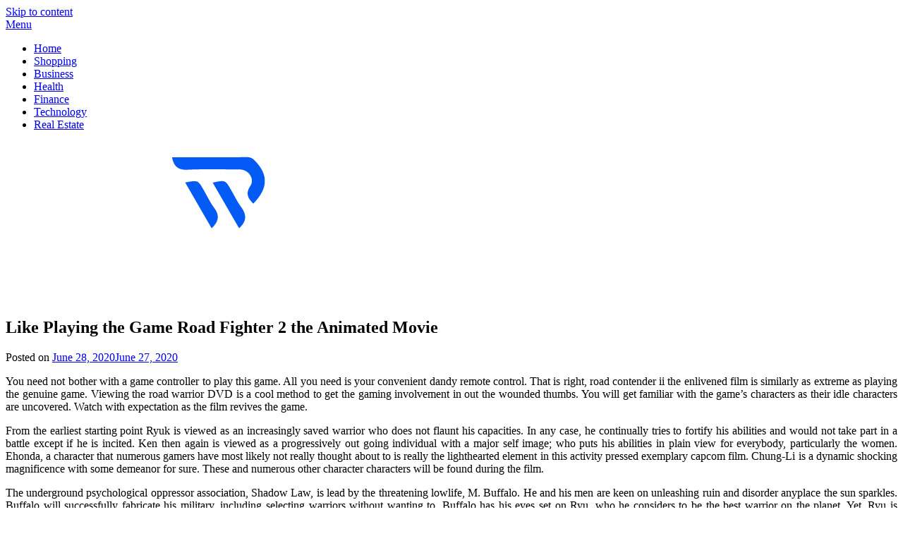

--- FILE ---
content_type: text/html; charset=UTF-8
request_url: https://www.freewordpressheaders.com/2020/like-playing-the-game-road-fighter-2-the-animated-movie/
body_size: 9836
content:
<!doctype html>
<html lang="en-US">
<head>
	<meta charset="UTF-8">
	<meta name="viewport" content="width=device-width, initial-scale=1">
	<link rel="profile" href="http://gmpg.org/xfn/11">
	<title>Like Playing the Game Road Fighter 2 the Animated Movie &#8211; Free WordPress Headers</title>
<meta name='robots' content='max-image-preview:large' />
	<style>img:is([sizes="auto" i], [sizes^="auto," i]) { contain-intrinsic-size: 3000px 1500px }</style>
	<link rel='dns-prefetch' href='//fonts.googleapis.com' />
<link rel="alternate" type="application/rss+xml" title="Free Wordpress Headers &raquo; Feed" href="https://www.freewordpressheaders.com/feed/" />
<link rel="alternate" type="application/rss+xml" title="Free Wordpress Headers &raquo; Comments Feed" href="https://www.freewordpressheaders.com/comments/feed/" />
<script type="text/javascript">
/* <![CDATA[ */
window._wpemojiSettings = {"baseUrl":"https:\/\/s.w.org\/images\/core\/emoji\/16.0.1\/72x72\/","ext":".png","svgUrl":"https:\/\/s.w.org\/images\/core\/emoji\/16.0.1\/svg\/","svgExt":".svg","source":{"concatemoji":"https:\/\/www.freewordpressheaders.com\/wp-includes\/js\/wp-emoji-release.min.js?ver=6.8.3"}};
/*! This file is auto-generated */
!function(s,n){var o,i,e;function c(e){try{var t={supportTests:e,timestamp:(new Date).valueOf()};sessionStorage.setItem(o,JSON.stringify(t))}catch(e){}}function p(e,t,n){e.clearRect(0,0,e.canvas.width,e.canvas.height),e.fillText(t,0,0);var t=new Uint32Array(e.getImageData(0,0,e.canvas.width,e.canvas.height).data),a=(e.clearRect(0,0,e.canvas.width,e.canvas.height),e.fillText(n,0,0),new Uint32Array(e.getImageData(0,0,e.canvas.width,e.canvas.height).data));return t.every(function(e,t){return e===a[t]})}function u(e,t){e.clearRect(0,0,e.canvas.width,e.canvas.height),e.fillText(t,0,0);for(var n=e.getImageData(16,16,1,1),a=0;a<n.data.length;a++)if(0!==n.data[a])return!1;return!0}function f(e,t,n,a){switch(t){case"flag":return n(e,"\ud83c\udff3\ufe0f\u200d\u26a7\ufe0f","\ud83c\udff3\ufe0f\u200b\u26a7\ufe0f")?!1:!n(e,"\ud83c\udde8\ud83c\uddf6","\ud83c\udde8\u200b\ud83c\uddf6")&&!n(e,"\ud83c\udff4\udb40\udc67\udb40\udc62\udb40\udc65\udb40\udc6e\udb40\udc67\udb40\udc7f","\ud83c\udff4\u200b\udb40\udc67\u200b\udb40\udc62\u200b\udb40\udc65\u200b\udb40\udc6e\u200b\udb40\udc67\u200b\udb40\udc7f");case"emoji":return!a(e,"\ud83e\udedf")}return!1}function g(e,t,n,a){var r="undefined"!=typeof WorkerGlobalScope&&self instanceof WorkerGlobalScope?new OffscreenCanvas(300,150):s.createElement("canvas"),o=r.getContext("2d",{willReadFrequently:!0}),i=(o.textBaseline="top",o.font="600 32px Arial",{});return e.forEach(function(e){i[e]=t(o,e,n,a)}),i}function t(e){var t=s.createElement("script");t.src=e,t.defer=!0,s.head.appendChild(t)}"undefined"!=typeof Promise&&(o="wpEmojiSettingsSupports",i=["flag","emoji"],n.supports={everything:!0,everythingExceptFlag:!0},e=new Promise(function(e){s.addEventListener("DOMContentLoaded",e,{once:!0})}),new Promise(function(t){var n=function(){try{var e=JSON.parse(sessionStorage.getItem(o));if("object"==typeof e&&"number"==typeof e.timestamp&&(new Date).valueOf()<e.timestamp+604800&&"object"==typeof e.supportTests)return e.supportTests}catch(e){}return null}();if(!n){if("undefined"!=typeof Worker&&"undefined"!=typeof OffscreenCanvas&&"undefined"!=typeof URL&&URL.createObjectURL&&"undefined"!=typeof Blob)try{var e="postMessage("+g.toString()+"("+[JSON.stringify(i),f.toString(),p.toString(),u.toString()].join(",")+"));",a=new Blob([e],{type:"text/javascript"}),r=new Worker(URL.createObjectURL(a),{name:"wpTestEmojiSupports"});return void(r.onmessage=function(e){c(n=e.data),r.terminate(),t(n)})}catch(e){}c(n=g(i,f,p,u))}t(n)}).then(function(e){for(var t in e)n.supports[t]=e[t],n.supports.everything=n.supports.everything&&n.supports[t],"flag"!==t&&(n.supports.everythingExceptFlag=n.supports.everythingExceptFlag&&n.supports[t]);n.supports.everythingExceptFlag=n.supports.everythingExceptFlag&&!n.supports.flag,n.DOMReady=!1,n.readyCallback=function(){n.DOMReady=!0}}).then(function(){return e}).then(function(){var e;n.supports.everything||(n.readyCallback(),(e=n.source||{}).concatemoji?t(e.concatemoji):e.wpemoji&&e.twemoji&&(t(e.twemoji),t(e.wpemoji)))}))}((window,document),window._wpemojiSettings);
/* ]]> */
</script>

<style id='wp-emoji-styles-inline-css' type='text/css'>

	img.wp-smiley, img.emoji {
		display: inline !important;
		border: none !important;
		box-shadow: none !important;
		height: 1em !important;
		width: 1em !important;
		margin: 0 0.07em !important;
		vertical-align: -0.1em !important;
		background: none !important;
		padding: 0 !important;
	}
</style>
<link rel='stylesheet' id='wp-block-library-css' href='https://www.freewordpressheaders.com/wp-includes/css/dist/block-library/style.min.css?ver=6.8.3' type='text/css' media='all' />
<style id='classic-theme-styles-inline-css' type='text/css'>
/*! This file is auto-generated */
.wp-block-button__link{color:#fff;background-color:#32373c;border-radius:9999px;box-shadow:none;text-decoration:none;padding:calc(.667em + 2px) calc(1.333em + 2px);font-size:1.125em}.wp-block-file__button{background:#32373c;color:#fff;text-decoration:none}
</style>
<style id='global-styles-inline-css' type='text/css'>
:root{--wp--preset--aspect-ratio--square: 1;--wp--preset--aspect-ratio--4-3: 4/3;--wp--preset--aspect-ratio--3-4: 3/4;--wp--preset--aspect-ratio--3-2: 3/2;--wp--preset--aspect-ratio--2-3: 2/3;--wp--preset--aspect-ratio--16-9: 16/9;--wp--preset--aspect-ratio--9-16: 9/16;--wp--preset--color--black: #000000;--wp--preset--color--cyan-bluish-gray: #abb8c3;--wp--preset--color--white: #ffffff;--wp--preset--color--pale-pink: #f78da7;--wp--preset--color--vivid-red: #cf2e2e;--wp--preset--color--luminous-vivid-orange: #ff6900;--wp--preset--color--luminous-vivid-amber: #fcb900;--wp--preset--color--light-green-cyan: #7bdcb5;--wp--preset--color--vivid-green-cyan: #00d084;--wp--preset--color--pale-cyan-blue: #8ed1fc;--wp--preset--color--vivid-cyan-blue: #0693e3;--wp--preset--color--vivid-purple: #9b51e0;--wp--preset--gradient--vivid-cyan-blue-to-vivid-purple: linear-gradient(135deg,rgba(6,147,227,1) 0%,rgb(155,81,224) 100%);--wp--preset--gradient--light-green-cyan-to-vivid-green-cyan: linear-gradient(135deg,rgb(122,220,180) 0%,rgb(0,208,130) 100%);--wp--preset--gradient--luminous-vivid-amber-to-luminous-vivid-orange: linear-gradient(135deg,rgba(252,185,0,1) 0%,rgba(255,105,0,1) 100%);--wp--preset--gradient--luminous-vivid-orange-to-vivid-red: linear-gradient(135deg,rgba(255,105,0,1) 0%,rgb(207,46,46) 100%);--wp--preset--gradient--very-light-gray-to-cyan-bluish-gray: linear-gradient(135deg,rgb(238,238,238) 0%,rgb(169,184,195) 100%);--wp--preset--gradient--cool-to-warm-spectrum: linear-gradient(135deg,rgb(74,234,220) 0%,rgb(151,120,209) 20%,rgb(207,42,186) 40%,rgb(238,44,130) 60%,rgb(251,105,98) 80%,rgb(254,248,76) 100%);--wp--preset--gradient--blush-light-purple: linear-gradient(135deg,rgb(255,206,236) 0%,rgb(152,150,240) 100%);--wp--preset--gradient--blush-bordeaux: linear-gradient(135deg,rgb(254,205,165) 0%,rgb(254,45,45) 50%,rgb(107,0,62) 100%);--wp--preset--gradient--luminous-dusk: linear-gradient(135deg,rgb(255,203,112) 0%,rgb(199,81,192) 50%,rgb(65,88,208) 100%);--wp--preset--gradient--pale-ocean: linear-gradient(135deg,rgb(255,245,203) 0%,rgb(182,227,212) 50%,rgb(51,167,181) 100%);--wp--preset--gradient--electric-grass: linear-gradient(135deg,rgb(202,248,128) 0%,rgb(113,206,126) 100%);--wp--preset--gradient--midnight: linear-gradient(135deg,rgb(2,3,129) 0%,rgb(40,116,252) 100%);--wp--preset--font-size--small: 13px;--wp--preset--font-size--medium: 20px;--wp--preset--font-size--large: 36px;--wp--preset--font-size--x-large: 42px;--wp--preset--spacing--20: 0.44rem;--wp--preset--spacing--30: 0.67rem;--wp--preset--spacing--40: 1rem;--wp--preset--spacing--50: 1.5rem;--wp--preset--spacing--60: 2.25rem;--wp--preset--spacing--70: 3.38rem;--wp--preset--spacing--80: 5.06rem;--wp--preset--shadow--natural: 6px 6px 9px rgba(0, 0, 0, 0.2);--wp--preset--shadow--deep: 12px 12px 50px rgba(0, 0, 0, 0.4);--wp--preset--shadow--sharp: 6px 6px 0px rgba(0, 0, 0, 0.2);--wp--preset--shadow--outlined: 6px 6px 0px -3px rgba(255, 255, 255, 1), 6px 6px rgba(0, 0, 0, 1);--wp--preset--shadow--crisp: 6px 6px 0px rgba(0, 0, 0, 1);}:where(.is-layout-flex){gap: 0.5em;}:where(.is-layout-grid){gap: 0.5em;}body .is-layout-flex{display: flex;}.is-layout-flex{flex-wrap: wrap;align-items: center;}.is-layout-flex > :is(*, div){margin: 0;}body .is-layout-grid{display: grid;}.is-layout-grid > :is(*, div){margin: 0;}:where(.wp-block-columns.is-layout-flex){gap: 2em;}:where(.wp-block-columns.is-layout-grid){gap: 2em;}:where(.wp-block-post-template.is-layout-flex){gap: 1.25em;}:where(.wp-block-post-template.is-layout-grid){gap: 1.25em;}.has-black-color{color: var(--wp--preset--color--black) !important;}.has-cyan-bluish-gray-color{color: var(--wp--preset--color--cyan-bluish-gray) !important;}.has-white-color{color: var(--wp--preset--color--white) !important;}.has-pale-pink-color{color: var(--wp--preset--color--pale-pink) !important;}.has-vivid-red-color{color: var(--wp--preset--color--vivid-red) !important;}.has-luminous-vivid-orange-color{color: var(--wp--preset--color--luminous-vivid-orange) !important;}.has-luminous-vivid-amber-color{color: var(--wp--preset--color--luminous-vivid-amber) !important;}.has-light-green-cyan-color{color: var(--wp--preset--color--light-green-cyan) !important;}.has-vivid-green-cyan-color{color: var(--wp--preset--color--vivid-green-cyan) !important;}.has-pale-cyan-blue-color{color: var(--wp--preset--color--pale-cyan-blue) !important;}.has-vivid-cyan-blue-color{color: var(--wp--preset--color--vivid-cyan-blue) !important;}.has-vivid-purple-color{color: var(--wp--preset--color--vivid-purple) !important;}.has-black-background-color{background-color: var(--wp--preset--color--black) !important;}.has-cyan-bluish-gray-background-color{background-color: var(--wp--preset--color--cyan-bluish-gray) !important;}.has-white-background-color{background-color: var(--wp--preset--color--white) !important;}.has-pale-pink-background-color{background-color: var(--wp--preset--color--pale-pink) !important;}.has-vivid-red-background-color{background-color: var(--wp--preset--color--vivid-red) !important;}.has-luminous-vivid-orange-background-color{background-color: var(--wp--preset--color--luminous-vivid-orange) !important;}.has-luminous-vivid-amber-background-color{background-color: var(--wp--preset--color--luminous-vivid-amber) !important;}.has-light-green-cyan-background-color{background-color: var(--wp--preset--color--light-green-cyan) !important;}.has-vivid-green-cyan-background-color{background-color: var(--wp--preset--color--vivid-green-cyan) !important;}.has-pale-cyan-blue-background-color{background-color: var(--wp--preset--color--pale-cyan-blue) !important;}.has-vivid-cyan-blue-background-color{background-color: var(--wp--preset--color--vivid-cyan-blue) !important;}.has-vivid-purple-background-color{background-color: var(--wp--preset--color--vivid-purple) !important;}.has-black-border-color{border-color: var(--wp--preset--color--black) !important;}.has-cyan-bluish-gray-border-color{border-color: var(--wp--preset--color--cyan-bluish-gray) !important;}.has-white-border-color{border-color: var(--wp--preset--color--white) !important;}.has-pale-pink-border-color{border-color: var(--wp--preset--color--pale-pink) !important;}.has-vivid-red-border-color{border-color: var(--wp--preset--color--vivid-red) !important;}.has-luminous-vivid-orange-border-color{border-color: var(--wp--preset--color--luminous-vivid-orange) !important;}.has-luminous-vivid-amber-border-color{border-color: var(--wp--preset--color--luminous-vivid-amber) !important;}.has-light-green-cyan-border-color{border-color: var(--wp--preset--color--light-green-cyan) !important;}.has-vivid-green-cyan-border-color{border-color: var(--wp--preset--color--vivid-green-cyan) !important;}.has-pale-cyan-blue-border-color{border-color: var(--wp--preset--color--pale-cyan-blue) !important;}.has-vivid-cyan-blue-border-color{border-color: var(--wp--preset--color--vivid-cyan-blue) !important;}.has-vivid-purple-border-color{border-color: var(--wp--preset--color--vivid-purple) !important;}.has-vivid-cyan-blue-to-vivid-purple-gradient-background{background: var(--wp--preset--gradient--vivid-cyan-blue-to-vivid-purple) !important;}.has-light-green-cyan-to-vivid-green-cyan-gradient-background{background: var(--wp--preset--gradient--light-green-cyan-to-vivid-green-cyan) !important;}.has-luminous-vivid-amber-to-luminous-vivid-orange-gradient-background{background: var(--wp--preset--gradient--luminous-vivid-amber-to-luminous-vivid-orange) !important;}.has-luminous-vivid-orange-to-vivid-red-gradient-background{background: var(--wp--preset--gradient--luminous-vivid-orange-to-vivid-red) !important;}.has-very-light-gray-to-cyan-bluish-gray-gradient-background{background: var(--wp--preset--gradient--very-light-gray-to-cyan-bluish-gray) !important;}.has-cool-to-warm-spectrum-gradient-background{background: var(--wp--preset--gradient--cool-to-warm-spectrum) !important;}.has-blush-light-purple-gradient-background{background: var(--wp--preset--gradient--blush-light-purple) !important;}.has-blush-bordeaux-gradient-background{background: var(--wp--preset--gradient--blush-bordeaux) !important;}.has-luminous-dusk-gradient-background{background: var(--wp--preset--gradient--luminous-dusk) !important;}.has-pale-ocean-gradient-background{background: var(--wp--preset--gradient--pale-ocean) !important;}.has-electric-grass-gradient-background{background: var(--wp--preset--gradient--electric-grass) !important;}.has-midnight-gradient-background{background: var(--wp--preset--gradient--midnight) !important;}.has-small-font-size{font-size: var(--wp--preset--font-size--small) !important;}.has-medium-font-size{font-size: var(--wp--preset--font-size--medium) !important;}.has-large-font-size{font-size: var(--wp--preset--font-size--large) !important;}.has-x-large-font-size{font-size: var(--wp--preset--font-size--x-large) !important;}
:where(.wp-block-post-template.is-layout-flex){gap: 1.25em;}:where(.wp-block-post-template.is-layout-grid){gap: 1.25em;}
:where(.wp-block-columns.is-layout-flex){gap: 2em;}:where(.wp-block-columns.is-layout-grid){gap: 2em;}
:root :where(.wp-block-pullquote){font-size: 1.5em;line-height: 1.6;}
</style>
<link rel='stylesheet' id='parente2-style-css' href='https://www.freewordpressheaders.com/wp-content/themes/businessly/style.css?ver=6.8.3' type='text/css' media='all' />
<link rel='stylesheet' id='childe2-style-css' href='https://www.freewordpressheaders.com/wp-content/themes/Businesslychild/style.css?ver=6.8.3' type='text/css' media='all' />
<link rel='stylesheet' id='font-awesome-css' href='https://www.freewordpressheaders.com/wp-content/themes/businessly/css/font-awesome.min.css?ver=6.8.3' type='text/css' media='all' />
<link rel='stylesheet' id='businessly-style-css' href='https://www.freewordpressheaders.com/wp-content/themes/Businesslychild/style.css?ver=6.8.3' type='text/css' media='all' />
<link rel='stylesheet' id='businessly-google-fonts-css' href='//fonts.googleapis.com/css?family=Roboto%3A300%2C400%2C500&#038;ver=6.8.3' type='text/css' media='all' />
<script type="text/javascript" src="https://www.freewordpressheaders.com/wp-includes/js/jquery/jquery.min.js?ver=3.7.1" id="jquery-core-js"></script>
<script type="text/javascript" src="https://www.freewordpressheaders.com/wp-includes/js/jquery/jquery-migrate.min.js?ver=3.4.1" id="jquery-migrate-js"></script>
<link rel="https://api.w.org/" href="https://www.freewordpressheaders.com/wp-json/" /><link rel="alternate" title="JSON" type="application/json" href="https://www.freewordpressheaders.com/wp-json/wp/v2/posts/1526" /><link rel="EditURI" type="application/rsd+xml" title="RSD" href="https://www.freewordpressheaders.com/xmlrpc.php?rsd" />
<meta name="generator" content="WordPress 6.8.3" />
<link rel="canonical" href="https://www.freewordpressheaders.com/2020/like-playing-the-game-road-fighter-2-the-animated-movie/" />
<link rel='shortlink' href='https://www.freewordpressheaders.com/?p=1526' />
<link rel="alternate" title="oEmbed (JSON)" type="application/json+oembed" href="https://www.freewordpressheaders.com/wp-json/oembed/1.0/embed?url=https%3A%2F%2Fwww.freewordpressheaders.com%2F2020%2Flike-playing-the-game-road-fighter-2-the-animated-movie%2F" />
<link rel="alternate" title="oEmbed (XML)" type="text/xml+oembed" href="https://www.freewordpressheaders.com/wp-json/oembed/1.0/embed?url=https%3A%2F%2Fwww.freewordpressheaders.com%2F2020%2Flike-playing-the-game-road-fighter-2-the-animated-movie%2F&#038;format=xml" />

		<style type="text/css">
		body, .site, .swidgets-wrap h3, .post-data-text { background: ; }
		.site-title a, .site-description { color: ; }
		.sheader { background-color:  !important; }
		.main-navigation ul li a, .main-navigation ul li .sub-arrow, .super-menu .toggle-mobile-menu,.toggle-mobile-menu:before, .mobile-menu-active .smenu-hide { color: ; }
		#smobile-menu.show .main-navigation ul ul.children.active, #smobile-menu.show .main-navigation ul ul.sub-menu.active, #smobile-menu.show .main-navigation ul li, .smenu-hide.toggle-mobile-menu.menu-toggle, #smobile-menu.show .main-navigation ul li, .primary-menu ul li ul.children li, .primary-menu ul li ul.sub-menu li, .primary-menu .pmenu, .super-menu { border-color: ; border-bottom-color: ; }
		#secondary .widget h3, #secondary .widget h3 a, #secondary .widget h4, #secondary .widget h1, #secondary .widget h2, #secondary .widget h5, #secondary .widget h6, #secondary .widget h4 a { color: ; }
		#secondary .widget a, #secondary a, #secondary .widget li a , #secondary span.sub-arrow{ color: ; }
		#secondary, #secondary .widget, #secondary .widget p, #secondary .widget li, .widget time.rpwe-time.published { color: ; }
		#secondary .swidgets-wrap, #secondary .widget ul li, .featured-sidebar .search-field { border-color: ; }
		.site-info, .footer-column-three input.search-submit, .footer-column-three p, .footer-column-three li, .footer-column-three td, .footer-column-three th, .footer-column-three caption { color: ; }
		.footer-column-three h3, .footer-column-three h4, .footer-column-three h5, .footer-column-three h6, .footer-column-three h1, .footer-column-three h2, .footer-column-three h4, .footer-column-three h3 a { color: ; }
		.footer-column-three a, .footer-column-three li a, .footer-column-three .widget a, .footer-column-three .sub-arrow { color: ; }
		.footer-column-three h3:after { background: ; }
		.site-info, .widget ul li, .footer-column-three input.search-field, .footer-column-three input.search-submit { border-color: ; }
		.site-footer { background-color: ; }
		.content-wrapper h2.entry-title a, .content-wrapper h2.entry-title a:hover, .content-wrapper h2.entry-title a:active, .content-wrapper h2.entry-title a:focus, .archive .page-header h1, .blogposts-list h2 a, .blogposts-list h2 a:hover, .blogposts-list h2 a:active, .search-results h1.page-title { color: ; }
		.blogposts-list .post-data-text, .blogposts-list .post-data-text a, .content-wrapper .post-data-text *{ color: ; }
		.blogposts-list p { color: ; }
		.page-numbers li a, .blogposts-list .blogpost-button { background: ; }
		.page-numbers li a, .blogposts-list .blogpost-button, span.page-numbers.dots, .page-numbers.current, .page-numbers li a:hover { color: ; }
		.archive .page-header h1, .search-results h1.page-title, .blogposts-list.fbox, span.page-numbers.dots, .page-numbers li a, .page-numbers.current { border-color: ; }
		.blogposts-list .post-data-divider { background: ; }
		.page .comments-area .comment-author, .page .comments-area .comment-author a, .page .comments-area .comments-title, .page .content-area h1, .page .content-area h2, .page .content-area h3, .page .content-area h4, .page .content-area h5, .page .content-area h6, .page .content-area th, .single  .comments-area .comment-author, .single .comments-area .comment-author a, .single .comments-area .comments-title, .single .content-area h1, .single .content-area h2, .single .content-area h3, .single .content-area h4, .single .content-area h5, .single .content-area h6, .single .content-area th, .search-no-results h1, .error404 h1 { color: ; }
		.single .post-data-text, .page .post-data-text, .page .post-data-text a, .single .post-data-text a, .comments-area .comment-meta .comment-metadata a, .single .post-data-text * { color: ; }
		.page .content-area p, .page article, .page .content-area table, .page .content-area dd, .page .content-area dt, .page .content-area address, .page .content-area .entry-content, .page .content-area li, .page .content-area ol, .single .content-area p, .single article, .single .content-area table, .single .content-area dd, .single .content-area dt, .single .content-area address, .single .entry-content, .single .content-area li, .single .content-area ol, .search-no-results .page-content p { color: ; }
		.single .entry-content a, .page .entry-content a, .comment-content a, .comments-area .reply a, .logged-in-as a, .comments-area .comment-respond a { color: ; }
		.comments-area p.form-submit input { background: ; }
		.error404 .page-content p, .error404 input.search-submit, .search-no-results input.search-submit { color: ; }
		.page .comments-area, .page article.fbox, .page article tr, .page .comments-area ol.comment-list ol.children li, .page .comments-area ol.comment-list .comment, .single .comments-area, .single article.fbox, .single article tr, .comments-area ol.comment-list ol.children li, .comments-area ol.comment-list .comment, .error404 main#main, .error404 .search-form label, .search-no-results .search-form label, .error404 input.search-submit, .search-no-results input.search-submit, .error404 main#main, .search-no-results section.fbox.no-results.not-found{ border-color: ; }
		.single .post-data-divider, .page .post-data-divider { background: ; }
		.single .comments-area p.form-submit input, .page .comments-area p.form-submit input { color: ; }
		.bottom-header-wrapper { padding-top: px; }
		.bottom-header-wrapper { padding-bottom: px; }
		.bottom-header-wrapper { background: ; }
		.bottom-header-wrapper *{ color: ; }
		.header-widget a, .header-widget li a, .header-widget i.fa { color: ; }
		.header-widget, .header-widget p, .header-widget li, .header-widget .textwidget { color: ; }
		.header-widget .widget-title, .header-widget h1, .header-widget h3, .header-widget h2, .header-widget h4, .header-widget h5, .header-widget h6{ color: ; }
		.header-widget.swidgets-wrap, .header-widget ul li, .header-widget .search-field { border-color: ; }
		.bottom-header-title, .bottom-header-paragraph{ color: ; }
		#secondary .widget-title-lines:after, #secondary .widget-title-lines:before { background: ; }
		.header-widgets-wrapper .swidgets-wrap{ background: ; }
		.top-nav-wrapper, .primary-menu .pmenu, .super-menu, #smobile-menu, .primary-menu ul li ul.children, .primary-menu ul li ul.sub-menu { background-color: ; }
		#secondary .widget{ background: ; }
		#secondary .swidget { border-color: ; }
		.archive article.fbox, .search-results article.fbox, .blog article.fbox { background: ; }
		.comments-area, .single article.fbox, .page article.fbox { background: ; }
		</style>
		<style type="text/css">


	.bottom-header-wrapper .logo-container .logofont {
		color: #fff;
	}
	.bottom-header-wrapper .logo-container .logofont {
		border-color:#fff;
	}
	
	https://www.freewordpressheaders.com/wp-content/themes/businessly/img/bg-img-3.jpg"
			.bottom-header-wrapper .logo-container .logofont {
			color: #fff;
		}
		.bottom-header-wrapper .logo-container .logofont {
			border-color:#fff;
		}
	</style>
<link rel="icon" href="https://www.freewordpressheaders.com/wp-content/uploads/2025/09/Free-WordPress-Headers-09-08-2025_10_14_AM.png" sizes="32x32" />
<link rel="icon" href="https://www.freewordpressheaders.com/wp-content/uploads/2025/09/Free-WordPress-Headers-09-08-2025_10_14_AM.png" sizes="192x192" />
<link rel="apple-touch-icon" href="https://www.freewordpressheaders.com/wp-content/uploads/2025/09/Free-WordPress-Headers-09-08-2025_10_14_AM.png" />
<meta name="msapplication-TileImage" content="https://www.freewordpressheaders.com/wp-content/uploads/2025/09/Free-WordPress-Headers-09-08-2025_10_14_AM.png" />
</head>

<body class="wp-singular post-template-default single single-post postid-1526 single-format-standard wp-custom-logo wp-theme-businessly wp-child-theme-Businesslychild header-image">
	     <a class="skip-link screen-reader-text" href="#content">
Skip to content</a>

	<div id="page" class="site">

			


		<!--Nav start-->

		<header id="masthead" class="sheader site-header clearfix">
			<nav id="primary-site-navigation" class="primary-menu main-navigation clearfix">

				<a href="#" id="pull" class="smenu-hide toggle-mobile-menu menu-toggle" aria-controls="secondary-menu" aria-expanded="false">Menu</a>
				<div class="top-nav-wrapper">
					<div class="content-wrap">
						<div class="center-main-menu">
							<div class="menu-main-container"><ul id="primary-menu" class="pmenu"><li id="menu-item-9038" class="menu-item menu-item-type-taxonomy menu-item-object-category menu-item-9038"><a href="https://www.freewordpressheaders.com/category/home/">Home</a></li>
<li id="menu-item-7755" class="menu-item menu-item-type-taxonomy menu-item-object-category menu-item-7755"><a href="https://www.freewordpressheaders.com/category/shopping/">Shopping</a></li>
<li id="menu-item-7756" class="menu-item menu-item-type-taxonomy menu-item-object-category menu-item-7756"><a href="https://www.freewordpressheaders.com/category/business/">Business</a></li>
<li id="menu-item-7757" class="menu-item menu-item-type-taxonomy menu-item-object-category menu-item-7757"><a href="https://www.freewordpressheaders.com/category/health/">Health</a></li>
<li id="menu-item-7758" class="menu-item menu-item-type-taxonomy menu-item-object-category menu-item-7758"><a href="https://www.freewordpressheaders.com/category/finance/">Finance</a></li>
<li id="menu-item-9036" class="menu-item menu-item-type-taxonomy menu-item-object-category menu-item-9036"><a href="https://www.freewordpressheaders.com/category/technology/">Technology</a></li>
<li id="menu-item-9037" class="menu-item menu-item-type-taxonomy menu-item-object-category menu-item-9037"><a href="https://www.freewordpressheaders.com/category/real-estate/">Real Estate</a></li>
</ul></div>							</div>
						</div>
					</div>
				</nav>

				<div class="super-menu clearfix">
					<div class="super-menu-inner">
						<a href="#" id="pull" class="toggle-mobile-menu menu-toggle" aria-controls="secondary-menu" aria-expanded="false">

															<a href="https://www.freewordpressheaders.com/" class="custom-logo-link" rel="home"><img width="600" height="225" src="https://www.freewordpressheaders.com/wp-content/uploads/2023/12/freewordpressheaders.png" class="custom-logo" alt="Free Wordpress Headers" decoding="async" fetchpriority="high" srcset="https://www.freewordpressheaders.com/wp-content/uploads/2023/12/freewordpressheaders.png 600w, https://www.freewordpressheaders.com/wp-content/uploads/2023/12/freewordpressheaders-300x113.png 300w" sizes="(max-width: 600px) 100vw, 600px" /></a>													</a>
					</div>
				</div>
				<div id="mobile-menu-overlay"></div>
			</header>
			<!--Nav end-->

			<div class="content-wrap">
					<!-- Upper widgets -->
					<div class="header-widgets-wrapper">
						
						
											</div>
					<!-- / Upper widgets -->


			</div>

			<div id="content" class="site-content clearfix">
				<div class="content-wrap">

	<div id="primary" class="featured-content content-area">
		<main id="main" class="site-main">

				<article id="post-1526" class="posts-entry fbox post-1526 post type-post status-publish format-standard hentry category-entertainment">
	<header class="entry-header">
		<h1 class="entry-title">Like Playing the Game Road Fighter 2 the Animated Movie</h1>		<div class="entry-meta">
			<div class="blog-data-wrapper">
				<div class="post-data-divider"></div>
				<div class="post-data-positioning">
					<div class="post-data-text">
						<span class="posted-on">Posted on <a href="https://www.freewordpressheaders.com/2020/like-playing-the-game-road-fighter-2-the-animated-movie/" rel="bookmark"><time class="entry-date published" datetime="2020-06-28T07:17:06+00:00">June 28, 2020</time><time class="updated" datetime="2020-06-27T11:09:31+00:00">June 27, 2020</time></a></span><span class="byline"> </span>					</div>
				</div>
			</div>
		</div><!-- .entry-meta -->
			</header><!-- .entry-header -->

	<div class="entry-content">
		<p style="text-align: justify;">You need not bother with a game controller to play this game. All you need is your convenient dandy remote control. That is right, road contender ii the enlivened film is similarly as extreme as playing the genuine game. Viewing the road warrior DVD is a cool method to get the gaming involvement in out the wounded thumbs. You will get familiar with the game&#8217;s characters as their idle characters are uncovered. Watch with expectation as the film revives the game.</p>
<p style="text-align: justify;">From the earliest starting point Ryuk is viewed as an increasingly saved warrior who does not flaunt his capacities. In any case, he continually tries to fortify his abilities and would not take part in a battle except if he is incited. Ken then again is viewed as a progressively out going individual with a major self image; who puts his abilities in plain view for everybody, particularly the women. Ehonda, a character that numerous gamers have most likely not really thought about to is really the lighthearted element in this activity pressed exemplary capcom film. Chung-Li is a dynamic shocking magnificence with some demeanor for sure. These and numerous other character characters will be found during the film.</p>
<p style="text-align: justify;">The underground psychological oppressor association, Shadow Law, is lead by the threatening lowlife, M. Buffalo. He and his men are keen on unleashing ruin and disorder anyplace the sun sparkles. Buffalo will successfully fabricate his military, including selecting warriors without wanting to. Buffalo has his eyes set on Ryu, who he considers to be the best warrior on the planet. Yet, Ryu is continually progressing and not a simple individual to find. However Bison feels that he has a distinct advantage at his disposal that would not come up short in the catch of Ryu. Buffalo is not the one watching out for individuals. He is really an <a href="https://animeow.me/"><strong>watch anime online free</strong></a>. Chung-Li needs to discover her dad’s executioner, Bison, and devastate him. Trickiness has his very own problem with Bison and needs to vindicate his companion. The worldwide part of road battling depicted in this film is totally engaging. Contender&#8217;s are on a worldwide mission looking for something and improving their battling aptitudes all the while.</p>
<p style="text-align: justify;">Time to play the game in an extremely intriguing way presently you can see the exceptional moves you have aced being rendered such that will leave you enchanted. Get profound into the storyline and become the characters as you are presented to the story behind every one. Play it consistently simply like the computer game. In the event that you are a road warrior fan or have some information about the game this is unquestionably a treat.</p>

			</div><!-- .entry-content -->
</article><!-- #post-1526 -->

		</main><!-- #main -->
	</div><!-- #primary -->


<aside id="secondary" class="featured-sidebar widget-area">
	<section id="search-2" class="fbox swidgets-wrap widget widget_search"><div class="sidebar-headline-wrapper"><div class="sidebarlines-wrapper"><div class="widget-title-lines"></div></div><h4 class="widget-title">Search</h4></div><form role="search" method="get" class="search-form" action="https://www.freewordpressheaders.com/">
				<label>
					<span class="screen-reader-text">Search for:</span>
					<input type="search" class="search-field" placeholder="Search &hellip;" value="" name="s" />
				</label>
				<input type="submit" class="search-submit" value="Search" />
			</form></section>
		<section id="recent-posts-2" class="fbox swidgets-wrap widget widget_recent_entries">
		<div class="sidebar-headline-wrapper"><div class="sidebarlines-wrapper"><div class="widget-title-lines"></div></div><h4 class="widget-title">More News</h4></div>
		<ul>
											<li>
					<a href="https://www.freewordpressheaders.com/2026/cannabis-awareness-promoting-safety-consistency-and-responsible-enjoyment/">Cannabis awareness promoting safety consistency and responsible enjoyment</a>
									</li>
											<li>
					<a href="https://www.freewordpressheaders.com/2026/strong-content-and-strategy-work-together-to-improve-google-rankings/">Strong Content and Strategy Work Together to Improve Google Rankings</a>
									</li>
											<li>
					<a href="https://www.freewordpressheaders.com/2025/positive-perspectives-on-dark-matter-darknet-encourage-ethical-exploration/">Positive Perspectives on Dark Matter Darknet Encourage Ethical Exploration</a>
									</li>
											<li>
					<a href="https://www.freewordpressheaders.com/2025/marketing-delivers-powerful-storytelling-that-inspires-engagement-and-brand-trust/">Marketing Delivers Powerful Storytelling That Inspires Engagement And Brand Trust</a>
									</li>
											<li>
					<a href="https://www.freewordpressheaders.com/2025/daily-support-at-home-ensuring-happiness-health-and-peace-of-mind/">Daily Support at Home Ensuring Happiness, Health, and Peace of Mind</a>
									</li>
					</ul>

		</section><section id="text-2" class="fbox swidgets-wrap widget widget_text">			<div class="textwidget"><p><img loading="lazy" decoding="async" class="aligncenter wp-image-7753 size-full" src="http://www.freewordpressheaders.com/wp-content/uploads/2023/12/chia.jpg" alt="" width="564" height="627" srcset="https://www.freewordpressheaders.com/wp-content/uploads/2023/12/chia.jpg 564w, https://www.freewordpressheaders.com/wp-content/uploads/2023/12/chia-270x300.jpg 270w, https://www.freewordpressheaders.com/wp-content/uploads/2023/12/chia-300x334.jpg 300w" sizes="auto, (max-width: 564px) 100vw, 564px" /></p>
</div>
		</section><section id="categories-2" class="fbox swidgets-wrap widget widget_categories"><div class="sidebar-headline-wrapper"><div class="sidebarlines-wrapper"><div class="widget-title-lines"></div></div><h4 class="widget-title">List Of Categories</h4></div>
			<ul>
					<li class="cat-item cat-item-45"><a href="https://www.freewordpressheaders.com/category/agriculture/">Agriculture</a>
</li>
	<li class="cat-item cat-item-42"><a href="https://www.freewordpressheaders.com/category/anime/">Anime</a>
</li>
	<li class="cat-item cat-item-18"><a href="https://www.freewordpressheaders.com/category/application/">Application</a>
</li>
	<li class="cat-item cat-item-26"><a href="https://www.freewordpressheaders.com/category/automobile/">Automobile</a>
</li>
	<li class="cat-item cat-item-19"><a href="https://www.freewordpressheaders.com/category/beauty/">Beauty</a>
</li>
	<li class="cat-item cat-item-24"><a href="https://www.freewordpressheaders.com/category/blogging/">Blogging</a>
</li>
	<li class="cat-item cat-item-7"><a href="https://www.freewordpressheaders.com/category/business/">Business</a>
</li>
	<li class="cat-item cat-item-50"><a href="https://www.freewordpressheaders.com/category/career/">Career</a>
</li>
	<li class="cat-item cat-item-37"><a href="https://www.freewordpressheaders.com/category/construction/">Construction</a>
</li>
	<li class="cat-item cat-item-49"><a href="https://www.freewordpressheaders.com/category/dental/">Dental</a>
</li>
	<li class="cat-item cat-item-39"><a href="https://www.freewordpressheaders.com/category/digital-marketing/">Digital Marketing</a>
</li>
	<li class="cat-item cat-item-21"><a href="https://www.freewordpressheaders.com/category/education/">Education</a>
</li>
	<li class="cat-item cat-item-12"><a href="https://www.freewordpressheaders.com/category/entertainment/">Entertainment</a>
</li>
	<li class="cat-item cat-item-20"><a href="https://www.freewordpressheaders.com/category/fashion/">Fashion</a>
</li>
	<li class="cat-item cat-item-6"><a href="https://www.freewordpressheaders.com/category/finance/">Finance</a>
</li>
	<li class="cat-item cat-item-22"><a href="https://www.freewordpressheaders.com/category/fitness/">Fitness</a>
</li>
	<li class="cat-item cat-item-29"><a href="https://www.freewordpressheaders.com/category/food/">Food</a>
</li>
	<li class="cat-item cat-item-32"><a href="https://www.freewordpressheaders.com/category/furniture/">Furniture</a>
</li>
	<li class="cat-item cat-item-13"><a href="https://www.freewordpressheaders.com/category/games/">Games</a>
</li>
	<li class="cat-item cat-item-9"><a href="https://www.freewordpressheaders.com/category/general/">General</a>
</li>
	<li class="cat-item cat-item-16"><a href="https://www.freewordpressheaders.com/category/health/">Health</a>
</li>
	<li class="cat-item cat-item-31"><a href="https://www.freewordpressheaders.com/category/home/">Home</a>
</li>
	<li class="cat-item cat-item-40"><a href="https://www.freewordpressheaders.com/category/home-improvement/">Home Improvement</a>
</li>
	<li class="cat-item cat-item-35"><a href="https://www.freewordpressheaders.com/category/home-improvements/">Home improvements</a>
</li>
	<li class="cat-item cat-item-27"><a href="https://www.freewordpressheaders.com/category/insurance/">Insurance</a>
</li>
	<li class="cat-item cat-item-25"><a href="https://www.freewordpressheaders.com/category/internet-marketing/">Internet Marketing</a>
</li>
	<li class="cat-item cat-item-23"><a href="https://www.freewordpressheaders.com/category/law/">Law</a>
</li>
	<li class="cat-item cat-item-28"><a href="https://www.freewordpressheaders.com/category/marketing/">Marketing</a>
</li>
	<li class="cat-item cat-item-44"><a href="https://www.freewordpressheaders.com/category/news/">News</a>
</li>
	<li class="cat-item cat-item-43"><a href="https://www.freewordpressheaders.com/category/pet/">Pet</a>
</li>
	<li class="cat-item cat-item-36"><a href="https://www.freewordpressheaders.com/category/pets/">Pets</a>
</li>
	<li class="cat-item cat-item-33"><a href="https://www.freewordpressheaders.com/category/photographer/">photographer</a>
</li>
	<li class="cat-item cat-item-46"><a href="https://www.freewordpressheaders.com/category/photography/">Photography</a>
</li>
	<li class="cat-item cat-item-14"><a href="https://www.freewordpressheaders.com/category/real-estate/">Real Estate</a>
</li>
	<li class="cat-item cat-item-30"><a href="https://www.freewordpressheaders.com/category/seo/">SEO</a>
</li>
	<li class="cat-item cat-item-8"><a href="https://www.freewordpressheaders.com/category/shopping/">Shopping</a>
</li>
	<li class="cat-item cat-item-5"><a href="https://www.freewordpressheaders.com/category/social-media/">Social Media</a>
</li>
	<li class="cat-item cat-item-11"><a href="https://www.freewordpressheaders.com/category/software/">Software</a>
</li>
	<li class="cat-item cat-item-10"><a href="https://www.freewordpressheaders.com/category/sports/">Sports</a>
</li>
	<li class="cat-item cat-item-4"><a href="https://www.freewordpressheaders.com/category/technology/">Technology</a>
</li>
	<li class="cat-item cat-item-3"><a href="https://www.freewordpressheaders.com/category/travel/">Travel</a>
</li>
	<li class="cat-item cat-item-1"><a href="https://www.freewordpressheaders.com/category/uncategorized/">Uncategorized</a>
</li>
	<li class="cat-item cat-item-17"><a href="https://www.freewordpressheaders.com/category/web-design/">Web Design</a>
</li>
	<li class="cat-item cat-item-2"><a href="https://www.freewordpressheaders.com/category/web-development/">Web Development</a>
</li>
	<li class="cat-item cat-item-38"><a href="https://www.freewordpressheaders.com/category/web-hosting/">Web Hosting</a>
</li>
	<li class="cat-item cat-item-47"><a href="https://www.freewordpressheaders.com/category/wedding/">Wedding</a>
</li>
			</ul>

			</section></aside><!-- #secondary -->
</div>
</div><!-- #content -->

<footer id="colophon" class="site-footer clearfix">

	<div class="content-wrap">
		
			
			
		</div>

		<div class="site-info">
			&copy;2026 Free Wordpress Headers							<!-- Delete below lines to remove copyright from footer -->
				
				<!-- Delete above lines to remove copyright from footer -->
		</div><!-- .site-info -->
	</div>



</footer><!-- #colophon --> 
</div><!-- #page -->

<div id="smobile-menu" class="mobile-only"></div>
<div id="mobile-menu-overlay"></div>

<script type="speculationrules">
{"prefetch":[{"source":"document","where":{"and":[{"href_matches":"\/*"},{"not":{"href_matches":["\/wp-*.php","\/wp-admin\/*","\/wp-content\/uploads\/*","\/wp-content\/*","\/wp-content\/plugins\/*","\/wp-content\/themes\/Businesslychild\/*","\/wp-content\/themes\/businessly\/*","\/*\\?(.+)"]}},{"not":{"selector_matches":"a[rel~=\"nofollow\"]"}},{"not":{"selector_matches":".no-prefetch, .no-prefetch a"}}]},"eagerness":"conservative"}]}
</script>
<script type="text/javascript" src="https://www.freewordpressheaders.com/wp-content/themes/businessly/js/accessibility.js?ver=20160720" id="businessly-accessibility-js"></script>
<script type="text/javascript" src="https://www.freewordpressheaders.com/wp-content/themes/businessly/js/navigation.js?ver=20170823" id="businessly-navigation-js"></script>
<script type="text/javascript" src="https://www.freewordpressheaders.com/wp-content/themes/businessly/js/skip-link-focus-fix.js?ver=20170823" id="businessly-skip-link-focus-fix-js"></script>
<script type="text/javascript" src="https://www.freewordpressheaders.com/wp-content/themes/businessly/js/jquery.flexslider.js?ver=20150423" id="businessly-flexslider-js"></script>
<script type="text/javascript" src="https://www.freewordpressheaders.com/wp-content/themes/businessly/js/script.js?ver=20160720" id="businessly-script-js"></script>
</body>
</html>


<!-- Page cached by LiteSpeed Cache 7.7 on 2026-01-24 19:39:33 -->